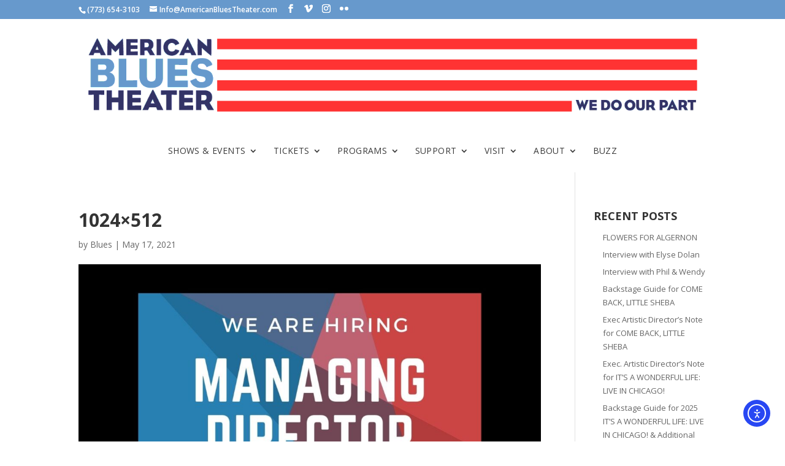

--- FILE ---
content_type: text/html; charset=UTF-8
request_url: https://americanbluestheater.com/2021/05/17/seeking-a-managing-director/1024x512/
body_size: 13864
content:
<!DOCTYPE html>
<!--[if IE 6]>
<html id="ie6" lang="en-US">
<![endif]-->
<!--[if IE 7]>
<html id="ie7" lang="en-US">
<![endif]-->
<!--[if IE 8]>
<html id="ie8" lang="en-US">
<![endif]-->
<!--[if !(IE 6) | !(IE 7) | !(IE 8)  ]><!-->
<html lang="en-US">
<!--<![endif]-->
<head>
<script>
  (function(i,s,o,g,r,a,m){i['GoogleAnalyticsObject']=r;i[r]=i[r]||function(){
  (i[r].q=i[r].q||[]).push(arguments)},i[r].l=1*new Date();a=s.createElement(o),
  m=s.getElementsByTagName(o)[0];a.async=1;a.src=g;m.parentNode.insertBefore(a,m)
  })(window,document,'script','//www.google-analytics.com/analytics.js','ga');

  ga('create', 'UA-64995509-1', 'auto');
  ga('send', 'pageview');

</script>
	<meta charset="UTF-8" />
	<title>1024x512 - American Blues Theater</title>
			
	<meta http-equiv="X-UA-Compatible" content="IE=edge">
	<link rel="pingback" href="https://americanbluestheater.com/xmlrpc.php" />

		<!--[if lt IE 9]>
	<script src="https://americanbluestheater.com/wp-content/themes/Divi/js/html5.js" type="text/javascript"></script>
	<![endif]-->

	<script type="text/javascript">
		document.documentElement.className = 'js';
	</script>

	<meta name='robots' content='index, follow, max-image-preview:large, max-snippet:-1, max-video-preview:-1' />

	<!-- This site is optimized with the Yoast SEO plugin v26.8 - https://yoast.com/product/yoast-seo-wordpress/ -->
	<title>1024x512 - American Blues Theater</title>
	<link rel="canonical" href="https://americanbluestheater.com/2021/05/17/seeking-a-managing-director/1024x512/" />
	<meta property="og:locale" content="en_US" />
	<meta property="og:type" content="article" />
	<meta property="og:title" content="1024x512 - American Blues Theater" />
	<meta property="og:url" content="https://americanbluestheater.com/2021/05/17/seeking-a-managing-director/1024x512/" />
	<meta property="og:site_name" content="American Blues Theater" />
	<meta property="article:publisher" content="https://www.facebook.com/americanbluestheater/" />
	<meta property="og:image" content="https://americanbluestheater.com/2021/05/17/seeking-a-managing-director/1024x512" />
	<meta property="og:image:width" content="1600" />
	<meta property="og:image:height" content="900" />
	<meta property="og:image:type" content="image/jpeg" />
	<meta name="twitter:card" content="summary_large_image" />
	<script type="application/ld+json" class="yoast-schema-graph">{"@context":"https://schema.org","@graph":[{"@type":"WebPage","@id":"https://americanbluestheater.com/2021/05/17/seeking-a-managing-director/1024x512/","url":"https://americanbluestheater.com/2021/05/17/seeking-a-managing-director/1024x512/","name":"1024x512 - American Blues Theater","isPartOf":{"@id":"https://americanbluestheater.com/#website"},"primaryImageOfPage":{"@id":"https://americanbluestheater.com/2021/05/17/seeking-a-managing-director/1024x512/#primaryimage"},"image":{"@id":"https://americanbluestheater.com/2021/05/17/seeking-a-managing-director/1024x512/#primaryimage"},"thumbnailUrl":"https://americanbluestheater.com/wp-content/uploads/2021/05/1024x512.jpg","datePublished":"2021-05-17T15:26:22+00:00","breadcrumb":{"@id":"https://americanbluestheater.com/2021/05/17/seeking-a-managing-director/1024x512/#breadcrumb"},"inLanguage":"en-US","potentialAction":[{"@type":"ReadAction","target":["https://americanbluestheater.com/2021/05/17/seeking-a-managing-director/1024x512/"]}]},{"@type":"ImageObject","inLanguage":"en-US","@id":"https://americanbluestheater.com/2021/05/17/seeking-a-managing-director/1024x512/#primaryimage","url":"https://americanbluestheater.com/wp-content/uploads/2021/05/1024x512.jpg","contentUrl":"https://americanbluestheater.com/wp-content/uploads/2021/05/1024x512.jpg","width":1600,"height":900},{"@type":"BreadcrumbList","@id":"https://americanbluestheater.com/2021/05/17/seeking-a-managing-director/1024x512/#breadcrumb","itemListElement":[{"@type":"ListItem","position":1,"name":"Home","item":"https://americanbluestheater.com/"},{"@type":"ListItem","position":2,"name":"Seeking a Managing Director","item":"https://americanbluestheater.com/2021/05/17/seeking-a-managing-director/"},{"@type":"ListItem","position":3,"name":"1024&#215;512"}]},{"@type":"WebSite","@id":"https://americanbluestheater.com/#website","url":"https://americanbluestheater.com/","name":"American Blues Theater","description":"World class theater for the working class.","publisher":{"@id":"https://americanbluestheater.com/#organization"},"potentialAction":[{"@type":"SearchAction","target":{"@type":"EntryPoint","urlTemplate":"https://americanbluestheater.com/?s={search_term_string}"},"query-input":{"@type":"PropertyValueSpecification","valueRequired":true,"valueName":"search_term_string"}}],"inLanguage":"en-US"},{"@type":"Organization","@id":"https://americanbluestheater.com/#organization","name":"American Blues Theater","url":"https://americanbluestheater.com/","logo":{"@type":"ImageObject","inLanguage":"en-US","@id":"https://americanbluestheater.com/#/schema/logo/image/","url":"https://americanbluestheater.com/wp-content/uploads/2020/10/Blues-logo-cmyk-jpg.jpg","contentUrl":"https://americanbluestheater.com/wp-content/uploads/2020/10/Blues-logo-cmyk-jpg.jpg","width":272,"height":179,"caption":"American Blues Theater"},"image":{"@id":"https://americanbluestheater.com/#/schema/logo/image/"},"sameAs":["https://www.facebook.com/americanbluestheater/","https://vimeo.com/user13005335","https://www.instagram.com/american_blues_theater/"]}]}</script>
	<!-- / Yoast SEO plugin. -->


<link rel='dns-prefetch' href='//cdn.elementor.com' />
<link rel='dns-prefetch' href='//fonts.googleapis.com' />
<link rel="alternate" type="application/rss+xml" title="American Blues Theater &raquo; Feed" href="https://americanbluestheater.com/feed/" />
<link rel="alternate" type="application/rss+xml" title="American Blues Theater &raquo; Comments Feed" href="https://americanbluestheater.com/comments/feed/" />
<link rel="alternate" title="oEmbed (JSON)" type="application/json+oembed" href="https://americanbluestheater.com/wp-json/oembed/1.0/embed?url=https%3A%2F%2Famericanbluestheater.com%2F2021%2F05%2F17%2Fseeking-a-managing-director%2F1024x512%2F" />
<link rel="alternate" title="oEmbed (XML)" type="text/xml+oembed" href="https://americanbluestheater.com/wp-json/oembed/1.0/embed?url=https%3A%2F%2Famericanbluestheater.com%2F2021%2F05%2F17%2Fseeking-a-managing-director%2F1024x512%2F&#038;format=xml" />
		<style>
			.lazyload,
			.lazyloading {
				max-width: 100%;
			}
		</style>
		<meta content="Divi Child Theme v.2.3.2" name="generator"/><style id='wp-emoji-styles-inline-css' type='text/css'>

	img.wp-smiley, img.emoji {
		display: inline !important;
		border: none !important;
		box-shadow: none !important;
		height: 1em !important;
		width: 1em !important;
		margin: 0 0.07em !important;
		vertical-align: -0.1em !important;
		background: none !important;
		padding: 0 !important;
	}
/*# sourceURL=wp-emoji-styles-inline-css */
</style>
<style id='wp-block-library-inline-css' type='text/css'>
:root{--wp-block-synced-color:#7a00df;--wp-block-synced-color--rgb:122,0,223;--wp-bound-block-color:var(--wp-block-synced-color);--wp-editor-canvas-background:#ddd;--wp-admin-theme-color:#007cba;--wp-admin-theme-color--rgb:0,124,186;--wp-admin-theme-color-darker-10:#006ba1;--wp-admin-theme-color-darker-10--rgb:0,107,160.5;--wp-admin-theme-color-darker-20:#005a87;--wp-admin-theme-color-darker-20--rgb:0,90,135;--wp-admin-border-width-focus:2px}@media (min-resolution:192dpi){:root{--wp-admin-border-width-focus:1.5px}}.wp-element-button{cursor:pointer}:root .has-very-light-gray-background-color{background-color:#eee}:root .has-very-dark-gray-background-color{background-color:#313131}:root .has-very-light-gray-color{color:#eee}:root .has-very-dark-gray-color{color:#313131}:root .has-vivid-green-cyan-to-vivid-cyan-blue-gradient-background{background:linear-gradient(135deg,#00d084,#0693e3)}:root .has-purple-crush-gradient-background{background:linear-gradient(135deg,#34e2e4,#4721fb 50%,#ab1dfe)}:root .has-hazy-dawn-gradient-background{background:linear-gradient(135deg,#faaca8,#dad0ec)}:root .has-subdued-olive-gradient-background{background:linear-gradient(135deg,#fafae1,#67a671)}:root .has-atomic-cream-gradient-background{background:linear-gradient(135deg,#fdd79a,#004a59)}:root .has-nightshade-gradient-background{background:linear-gradient(135deg,#330968,#31cdcf)}:root .has-midnight-gradient-background{background:linear-gradient(135deg,#020381,#2874fc)}:root{--wp--preset--font-size--normal:16px;--wp--preset--font-size--huge:42px}.has-regular-font-size{font-size:1em}.has-larger-font-size{font-size:2.625em}.has-normal-font-size{font-size:var(--wp--preset--font-size--normal)}.has-huge-font-size{font-size:var(--wp--preset--font-size--huge)}.has-text-align-center{text-align:center}.has-text-align-left{text-align:left}.has-text-align-right{text-align:right}.has-fit-text{white-space:nowrap!important}#end-resizable-editor-section{display:none}.aligncenter{clear:both}.items-justified-left{justify-content:flex-start}.items-justified-center{justify-content:center}.items-justified-right{justify-content:flex-end}.items-justified-space-between{justify-content:space-between}.screen-reader-text{border:0;clip-path:inset(50%);height:1px;margin:-1px;overflow:hidden;padding:0;position:absolute;width:1px;word-wrap:normal!important}.screen-reader-text:focus{background-color:#ddd;clip-path:none;color:#444;display:block;font-size:1em;height:auto;left:5px;line-height:normal;padding:15px 23px 14px;text-decoration:none;top:5px;width:auto;z-index:100000}html :where(.has-border-color){border-style:solid}html :where([style*=border-top-color]){border-top-style:solid}html :where([style*=border-right-color]){border-right-style:solid}html :where([style*=border-bottom-color]){border-bottom-style:solid}html :where([style*=border-left-color]){border-left-style:solid}html :where([style*=border-width]){border-style:solid}html :where([style*=border-top-width]){border-top-style:solid}html :where([style*=border-right-width]){border-right-style:solid}html :where([style*=border-bottom-width]){border-bottom-style:solid}html :where([style*=border-left-width]){border-left-style:solid}html :where(img[class*=wp-image-]){height:auto;max-width:100%}:where(figure){margin:0 0 1em}html :where(.is-position-sticky){--wp-admin--admin-bar--position-offset:var(--wp-admin--admin-bar--height,0px)}@media screen and (max-width:600px){html :where(.is-position-sticky){--wp-admin--admin-bar--position-offset:0px}}

/*# sourceURL=wp-block-library-inline-css */
</style><style id='global-styles-inline-css' type='text/css'>
:root{--wp--preset--aspect-ratio--square: 1;--wp--preset--aspect-ratio--4-3: 4/3;--wp--preset--aspect-ratio--3-4: 3/4;--wp--preset--aspect-ratio--3-2: 3/2;--wp--preset--aspect-ratio--2-3: 2/3;--wp--preset--aspect-ratio--16-9: 16/9;--wp--preset--aspect-ratio--9-16: 9/16;--wp--preset--color--black: #000000;--wp--preset--color--cyan-bluish-gray: #abb8c3;--wp--preset--color--white: #ffffff;--wp--preset--color--pale-pink: #f78da7;--wp--preset--color--vivid-red: #cf2e2e;--wp--preset--color--luminous-vivid-orange: #ff6900;--wp--preset--color--luminous-vivid-amber: #fcb900;--wp--preset--color--light-green-cyan: #7bdcb5;--wp--preset--color--vivid-green-cyan: #00d084;--wp--preset--color--pale-cyan-blue: #8ed1fc;--wp--preset--color--vivid-cyan-blue: #0693e3;--wp--preset--color--vivid-purple: #9b51e0;--wp--preset--gradient--vivid-cyan-blue-to-vivid-purple: linear-gradient(135deg,rgb(6,147,227) 0%,rgb(155,81,224) 100%);--wp--preset--gradient--light-green-cyan-to-vivid-green-cyan: linear-gradient(135deg,rgb(122,220,180) 0%,rgb(0,208,130) 100%);--wp--preset--gradient--luminous-vivid-amber-to-luminous-vivid-orange: linear-gradient(135deg,rgb(252,185,0) 0%,rgb(255,105,0) 100%);--wp--preset--gradient--luminous-vivid-orange-to-vivid-red: linear-gradient(135deg,rgb(255,105,0) 0%,rgb(207,46,46) 100%);--wp--preset--gradient--very-light-gray-to-cyan-bluish-gray: linear-gradient(135deg,rgb(238,238,238) 0%,rgb(169,184,195) 100%);--wp--preset--gradient--cool-to-warm-spectrum: linear-gradient(135deg,rgb(74,234,220) 0%,rgb(151,120,209) 20%,rgb(207,42,186) 40%,rgb(238,44,130) 60%,rgb(251,105,98) 80%,rgb(254,248,76) 100%);--wp--preset--gradient--blush-light-purple: linear-gradient(135deg,rgb(255,206,236) 0%,rgb(152,150,240) 100%);--wp--preset--gradient--blush-bordeaux: linear-gradient(135deg,rgb(254,205,165) 0%,rgb(254,45,45) 50%,rgb(107,0,62) 100%);--wp--preset--gradient--luminous-dusk: linear-gradient(135deg,rgb(255,203,112) 0%,rgb(199,81,192) 50%,rgb(65,88,208) 100%);--wp--preset--gradient--pale-ocean: linear-gradient(135deg,rgb(255,245,203) 0%,rgb(182,227,212) 50%,rgb(51,167,181) 100%);--wp--preset--gradient--electric-grass: linear-gradient(135deg,rgb(202,248,128) 0%,rgb(113,206,126) 100%);--wp--preset--gradient--midnight: linear-gradient(135deg,rgb(2,3,129) 0%,rgb(40,116,252) 100%);--wp--preset--font-size--small: 13px;--wp--preset--font-size--medium: 20px;--wp--preset--font-size--large: 36px;--wp--preset--font-size--x-large: 42px;--wp--preset--spacing--20: 0.44rem;--wp--preset--spacing--30: 0.67rem;--wp--preset--spacing--40: 1rem;--wp--preset--spacing--50: 1.5rem;--wp--preset--spacing--60: 2.25rem;--wp--preset--spacing--70: 3.38rem;--wp--preset--spacing--80: 5.06rem;--wp--preset--shadow--natural: 6px 6px 9px rgba(0, 0, 0, 0.2);--wp--preset--shadow--deep: 12px 12px 50px rgba(0, 0, 0, 0.4);--wp--preset--shadow--sharp: 6px 6px 0px rgba(0, 0, 0, 0.2);--wp--preset--shadow--outlined: 6px 6px 0px -3px rgb(255, 255, 255), 6px 6px rgb(0, 0, 0);--wp--preset--shadow--crisp: 6px 6px 0px rgb(0, 0, 0);}:root { --wp--style--global--content-size: 823px;--wp--style--global--wide-size: 1080px; }:where(body) { margin: 0; }.wp-site-blocks > .alignleft { float: left; margin-right: 2em; }.wp-site-blocks > .alignright { float: right; margin-left: 2em; }.wp-site-blocks > .aligncenter { justify-content: center; margin-left: auto; margin-right: auto; }:where(.is-layout-flex){gap: 0.5em;}:where(.is-layout-grid){gap: 0.5em;}.is-layout-flow > .alignleft{float: left;margin-inline-start: 0;margin-inline-end: 2em;}.is-layout-flow > .alignright{float: right;margin-inline-start: 2em;margin-inline-end: 0;}.is-layout-flow > .aligncenter{margin-left: auto !important;margin-right: auto !important;}.is-layout-constrained > .alignleft{float: left;margin-inline-start: 0;margin-inline-end: 2em;}.is-layout-constrained > .alignright{float: right;margin-inline-start: 2em;margin-inline-end: 0;}.is-layout-constrained > .aligncenter{margin-left: auto !important;margin-right: auto !important;}.is-layout-constrained > :where(:not(.alignleft):not(.alignright):not(.alignfull)){max-width: var(--wp--style--global--content-size);margin-left: auto !important;margin-right: auto !important;}.is-layout-constrained > .alignwide{max-width: var(--wp--style--global--wide-size);}body .is-layout-flex{display: flex;}.is-layout-flex{flex-wrap: wrap;align-items: center;}.is-layout-flex > :is(*, div){margin: 0;}body .is-layout-grid{display: grid;}.is-layout-grid > :is(*, div){margin: 0;}body{padding-top: 0px;padding-right: 0px;padding-bottom: 0px;padding-left: 0px;}:root :where(.wp-element-button, .wp-block-button__link){background-color: #32373c;border-width: 0;color: #fff;font-family: inherit;font-size: inherit;font-style: inherit;font-weight: inherit;letter-spacing: inherit;line-height: inherit;padding-top: calc(0.667em + 2px);padding-right: calc(1.333em + 2px);padding-bottom: calc(0.667em + 2px);padding-left: calc(1.333em + 2px);text-decoration: none;text-transform: inherit;}.has-black-color{color: var(--wp--preset--color--black) !important;}.has-cyan-bluish-gray-color{color: var(--wp--preset--color--cyan-bluish-gray) !important;}.has-white-color{color: var(--wp--preset--color--white) !important;}.has-pale-pink-color{color: var(--wp--preset--color--pale-pink) !important;}.has-vivid-red-color{color: var(--wp--preset--color--vivid-red) !important;}.has-luminous-vivid-orange-color{color: var(--wp--preset--color--luminous-vivid-orange) !important;}.has-luminous-vivid-amber-color{color: var(--wp--preset--color--luminous-vivid-amber) !important;}.has-light-green-cyan-color{color: var(--wp--preset--color--light-green-cyan) !important;}.has-vivid-green-cyan-color{color: var(--wp--preset--color--vivid-green-cyan) !important;}.has-pale-cyan-blue-color{color: var(--wp--preset--color--pale-cyan-blue) !important;}.has-vivid-cyan-blue-color{color: var(--wp--preset--color--vivid-cyan-blue) !important;}.has-vivid-purple-color{color: var(--wp--preset--color--vivid-purple) !important;}.has-black-background-color{background-color: var(--wp--preset--color--black) !important;}.has-cyan-bluish-gray-background-color{background-color: var(--wp--preset--color--cyan-bluish-gray) !important;}.has-white-background-color{background-color: var(--wp--preset--color--white) !important;}.has-pale-pink-background-color{background-color: var(--wp--preset--color--pale-pink) !important;}.has-vivid-red-background-color{background-color: var(--wp--preset--color--vivid-red) !important;}.has-luminous-vivid-orange-background-color{background-color: var(--wp--preset--color--luminous-vivid-orange) !important;}.has-luminous-vivid-amber-background-color{background-color: var(--wp--preset--color--luminous-vivid-amber) !important;}.has-light-green-cyan-background-color{background-color: var(--wp--preset--color--light-green-cyan) !important;}.has-vivid-green-cyan-background-color{background-color: var(--wp--preset--color--vivid-green-cyan) !important;}.has-pale-cyan-blue-background-color{background-color: var(--wp--preset--color--pale-cyan-blue) !important;}.has-vivid-cyan-blue-background-color{background-color: var(--wp--preset--color--vivid-cyan-blue) !important;}.has-vivid-purple-background-color{background-color: var(--wp--preset--color--vivid-purple) !important;}.has-black-border-color{border-color: var(--wp--preset--color--black) !important;}.has-cyan-bluish-gray-border-color{border-color: var(--wp--preset--color--cyan-bluish-gray) !important;}.has-white-border-color{border-color: var(--wp--preset--color--white) !important;}.has-pale-pink-border-color{border-color: var(--wp--preset--color--pale-pink) !important;}.has-vivid-red-border-color{border-color: var(--wp--preset--color--vivid-red) !important;}.has-luminous-vivid-orange-border-color{border-color: var(--wp--preset--color--luminous-vivid-orange) !important;}.has-luminous-vivid-amber-border-color{border-color: var(--wp--preset--color--luminous-vivid-amber) !important;}.has-light-green-cyan-border-color{border-color: var(--wp--preset--color--light-green-cyan) !important;}.has-vivid-green-cyan-border-color{border-color: var(--wp--preset--color--vivid-green-cyan) !important;}.has-pale-cyan-blue-border-color{border-color: var(--wp--preset--color--pale-cyan-blue) !important;}.has-vivid-cyan-blue-border-color{border-color: var(--wp--preset--color--vivid-cyan-blue) !important;}.has-vivid-purple-border-color{border-color: var(--wp--preset--color--vivid-purple) !important;}.has-vivid-cyan-blue-to-vivid-purple-gradient-background{background: var(--wp--preset--gradient--vivid-cyan-blue-to-vivid-purple) !important;}.has-light-green-cyan-to-vivid-green-cyan-gradient-background{background: var(--wp--preset--gradient--light-green-cyan-to-vivid-green-cyan) !important;}.has-luminous-vivid-amber-to-luminous-vivid-orange-gradient-background{background: var(--wp--preset--gradient--luminous-vivid-amber-to-luminous-vivid-orange) !important;}.has-luminous-vivid-orange-to-vivid-red-gradient-background{background: var(--wp--preset--gradient--luminous-vivid-orange-to-vivid-red) !important;}.has-very-light-gray-to-cyan-bluish-gray-gradient-background{background: var(--wp--preset--gradient--very-light-gray-to-cyan-bluish-gray) !important;}.has-cool-to-warm-spectrum-gradient-background{background: var(--wp--preset--gradient--cool-to-warm-spectrum) !important;}.has-blush-light-purple-gradient-background{background: var(--wp--preset--gradient--blush-light-purple) !important;}.has-blush-bordeaux-gradient-background{background: var(--wp--preset--gradient--blush-bordeaux) !important;}.has-luminous-dusk-gradient-background{background: var(--wp--preset--gradient--luminous-dusk) !important;}.has-pale-ocean-gradient-background{background: var(--wp--preset--gradient--pale-ocean) !important;}.has-electric-grass-gradient-background{background: var(--wp--preset--gradient--electric-grass) !important;}.has-midnight-gradient-background{background: var(--wp--preset--gradient--midnight) !important;}.has-small-font-size{font-size: var(--wp--preset--font-size--small) !important;}.has-medium-font-size{font-size: var(--wp--preset--font-size--medium) !important;}.has-large-font-size{font-size: var(--wp--preset--font-size--large) !important;}.has-x-large-font-size{font-size: var(--wp--preset--font-size--x-large) !important;}
/*# sourceURL=global-styles-inline-css */
</style>

<link rel='stylesheet' id='et_monarch-css-css' href='https://americanbluestheater.com/wp-content/plugins/monarch/css/style.css?ver=1.4.14' type='text/css' media='all' />
<link rel='stylesheet' id='et-gf-open-sans-css' href='https://fonts.googleapis.com/css?family=Open+Sans:400,700' type='text/css' media='all' />
<link rel='stylesheet' id='ea11y-widget-fonts-css' href='https://americanbluestheater.com/wp-content/plugins/pojo-accessibility/assets/build/fonts.css?ver=4.0.3' type='text/css' media='all' />
<link rel='stylesheet' id='ea11y-skip-link-css' href='https://americanbluestheater.com/wp-content/plugins/pojo-accessibility/assets/build/skip-link.css?ver=4.0.3' type='text/css' media='all' />
<link rel='stylesheet' id='et-divi-open-sans-css' href='https://fonts.googleapis.com/css?family=Open+Sans:300italic,400italic,600italic,700italic,800italic,400,300,600,700,800&#038;subset=cyrillic,cyrillic-ext,greek,greek-ext,latin,latin-ext,vietnamese&#038;display=swap' type='text/css' media='all' />
<link rel='stylesheet' id='et-builder-googlefonts-cached-css' href='https://fonts.googleapis.com/css?family=Open+Sans:300,300italic,regular,italic,600,600italic,700,700italic,800,800italic&#038;subset=cyrillic,cyrillic-ext,greek,greek-ext,latin,latin-ext,vietnamese&#038;display=swap' type='text/css' media='all' />
<link rel='stylesheet' id='photonic-slider-css' href='https://americanbluestheater.com/wp-content/plugins/photonic/include/ext/splide/splide.min.css?ver=20260101-83216' type='text/css' media='all' />
<link rel='stylesheet' id='photonic-lightbox-css' href='https://americanbluestheater.com/wp-content/plugins/photonic/include/ext/baguettebox/baguettebox.min.css?ver=20260101-83216' type='text/css' media='all' />
<link rel='stylesheet' id='photonic-css' href='https://americanbluestheater.com/wp-content/plugins/photonic/include/css/front-end/core/photonic.min.css?ver=20260101-83216' type='text/css' media='all' />
<style id='photonic-inline-css' type='text/css'>
/* Retrieved from saved CSS */
.photonic-panel { background:  rgb(17,17,17)  !important;

	border-top: none;
	border-right: none;
	border-bottom: none;
	border-left: none;
 }
.photonic-flickr-stream .photonic-pad-photosets { margin: 10px; }
.photonic-flickr-stream .photonic-pad-galleries { margin: 10px; }
.photonic-flickr-stream .photonic-pad-photos { padding: 5px 10px; }
.photonic-google-stream .photonic-pad-photos { padding: 5px 10px; }
.photonic-zenfolio-stream .photonic-pad-photos { padding: 5px 10px; }
.photonic-zenfolio-stream .photonic-pad-photosets { margin: 5px 10px; }
.photonic-instagram-stream .photonic-pad-photos { padding: 5px px; }
.photonic-smug-stream .photonic-pad-albums { margin: 10px; }
.photonic-smug-stream .photonic-pad-photos { padding: 5px 10px; }
.photonic-random-layout .photonic-thumb { padding: 2px}
.photonic-masonry-layout .photonic-thumb { padding: 2px}
.photonic-mosaic-layout .photonic-thumb { padding: 2px}

/*# sourceURL=photonic-inline-css */
</style>
<link rel='stylesheet' id='divi-style-parent-css' href='https://americanbluestheater.com/wp-content/themes/Divi/style-static.min.css?ver=4.27.5' type='text/css' media='all' />
<link rel='stylesheet' id='divi-style-css' href='https://americanbluestheater.com/wp-content/themes/Divi%20Child/style.css?ver=4.27.5' type='text/css' media='all' />
<script type="text/javascript" src="https://americanbluestheater.com/wp-includes/js/jquery/jquery.min.js?ver=3.7.1" id="jquery-core-js"></script>
<script type="text/javascript" src="https://americanbluestheater.com/wp-includes/js/jquery/jquery-migrate.min.js?ver=3.4.1" id="jquery-migrate-js"></script>
<link rel="https://api.w.org/" href="https://americanbluestheater.com/wp-json/" /><link rel="alternate" title="JSON" type="application/json" href="https://americanbluestheater.com/wp-json/wp/v2/media/17780" /><link rel="EditURI" type="application/rsd+xml" title="RSD" href="https://americanbluestheater.com/xmlrpc.php?rsd" />
<meta name="generator" content="WordPress 6.9" />
<link rel='shortlink' href='https://americanbluestheater.com/?p=17780' />
<script async src="https://www.googletagmanager.com/gtag/js?id=G-87LRD5DBJH" type="text/javascript"></script><script type="text/javascript">window.dataLayer = window.dataLayer || [];function gtag(){dataLayer.push(arguments);}gtag('js', new Date());gtag('config', 'G-87LRD5DBJH');</script><style type="text/css" id="et-social-custom-css">
				 
			</style>		<script>
			document.documentElement.className = document.documentElement.className.replace('no-js', 'js');
		</script>
				<style>
			.no-js img.lazyload {
				display: none;
			}

			figure.wp-block-image img.lazyloading {
				min-width: 150px;
			}

			.lazyload,
			.lazyloading {
				--smush-placeholder-width: 100px;
				--smush-placeholder-aspect-ratio: 1/1;
				width: var(--smush-image-width, var(--smush-placeholder-width)) !important;
				aspect-ratio: var(--smush-image-aspect-ratio, var(--smush-placeholder-aspect-ratio)) !important;
			}

						.lazyload, .lazyloading {
				opacity: 0;
			}

			.lazyloaded {
				opacity: 1;
				transition: opacity 400ms;
				transition-delay: 0ms;
			}

					</style>
		<meta name="viewport" content="width=device-width, initial-scale=1.0, maximum-scale=1.0, user-scalable=0" /><style type="text/css" id="custom-background-css">
body.custom-background { background-color: #ffffff; }
</style>
	<!-- Google Tag Manager -->
<script>(function(w,d,s,l,i){w[l]=w[l]||[];w[l].push({'gtm.start':
new Date().getTime(),event:'gtm.js'});var f=d.getElementsByTagName(s)[0],
j=d.createElement(s),dl=l!='dataLayer'?'&l='+l:'';j.async=true;j.src=
'https://www.googletagmanager.com/gtm.js?id='+i+dl;f.parentNode.insertBefore(j,f);
})(window,document,'script','dataLayer','GTM-KH8QBCG');</script>
<!-- End Google Tag Manager -->

<!-- Facebook Pixel Code -->
<script>
  !function(f,b,e,v,n,t,s)
  {if(f.fbq)return;n=f.fbq=function(){n.callMethod?
  n.callMethod.apply(n,arguments):n.queue.push(arguments)};
  if(!f._fbq)f._fbq=n;n.push=n;n.loaded=!0;n.version='2.0';
  n.queue=[];t=b.createElement(e);t.async=!0;
  t.src=v;s=b.getElementsByTagName(e)[0];
  s.parentNode.insertBefore(t,s)}(window, document,'script',
  'https://connect.facebook.net/en_US/fbevents.js');
  fbq('init', '515164249115049');
  fbq('track', 'PageView');
</script>
<noscript><img height="1" width="1" style="display:none" src="https://www.facebook.com/tr?id=515164249115049&amp;ev=PageView&amp;noscript=1"></noscript>
<!-- End Facebook Pixel Code -->

<meta name="facebook-domain-verification" content="131agzvef6jpinqd2vgns0bg0lnoeu"><link rel="icon" href="https://americanbluestheater.com/wp-content/uploads/2020/03/Blues-thumbnail-100x100.jpg" sizes="32x32" />
<link rel="icon" href="https://americanbluestheater.com/wp-content/uploads/2020/03/Blues-thumbnail.jpg" sizes="192x192" />
<link rel="apple-touch-icon" href="https://americanbluestheater.com/wp-content/uploads/2020/03/Blues-thumbnail.jpg" />
<meta name="msapplication-TileImage" content="https://americanbluestheater.com/wp-content/uploads/2020/03/Blues-thumbnail.jpg" />
<link rel="stylesheet" id="et-divi-customizer-global-cached-inline-styles" href="https://americanbluestheater.com/wp-content/et-cache/global/et-divi-customizer-global.min.css?ver=1765392691" /></head>
<body class="attachment wp-singular attachment-template-default single single-attachment postid-17780 attachmentid-17780 attachment-jpeg custom-background wp-theme-Divi wp-child-theme-DiviChild et_monarch et_pb_button_helper_class et_non_fixed_nav et_show_nav et_secondary_nav_enabled et_secondary_nav_two_panels et_primary_nav_dropdown_animation_fade et_secondary_nav_dropdown_animation_fade et_header_style_centered et_pb_footer_columns4 et_pb_gutter osx et_pb_gutters3 et_right_sidebar et_divi_theme et-db">
	<div id="page-container">

			<div id="top-header" class="et_nav_text_color_light">
			<div class="container clearfix">

			
				<div id="et-info">
									<span id="et-info-phone">(773) 654-3103</span>
				
									<a href="mailto:Info@AmericanBluesTheater.com"><span id="et-info-email">Info@AmericanBluesTheater.com</span></a>
				
				<ul class="et-social-icons">

	<li class="et-social-icon et-social-facebook">
		<a target="_blank" href="https://www.facebook.com/americanbluestheater" class="icon">
			<span>Facebook</span>
		</a>
	</li>

<li class="et-social-icon et-social-vimeo">
<a target="_blank" href="https://vimeo.com/user13005335" class="icon">
<span>Vimeo</span>
</a>
</li>

<li class="et-social-icon et-social-instagram wpps">
<a target="_blank" href="https://instagram.com/american_blues_theater/" class="icon">
<span>Instagram</span>
</a>
</li>

<li class="et-social-icon et-social-flikr">
<a target="_blank" href="http://www.flickr.com/photos/americanbluestheater/sets/" class="icon">
<span>Flikr</span>
</a>
</li>

</ul>				</div> <!-- #et-info -->

			
				<div id="et-secondary-menu">
				<div class="et_duplicate_social_icons">
								<ul class="et-social-icons">

	<li class="et-social-icon et-social-facebook">
		<a target="_blank" href="https://www.facebook.com/americanbluestheater" class="icon">
			<span>Facebook</span>
		</a>
	</li>

<li class="et-social-icon et-social-vimeo">
<a target="_blank" href="https://vimeo.com/user13005335" class="icon">
<span>Vimeo</span>
</a>
</li>

<li class="et-social-icon et-social-instagram wpps">
<a target="_blank" href="https://instagram.com/american_blues_theater/" class="icon">
<span>Instagram</span>
</a>
</li>

<li class="et-social-icon et-social-flikr">
<a target="_blank" href="http://www.flickr.com/photos/americanbluestheater/sets/" class="icon">
<span>Flikr</span>
</a>
</li>

</ul>
							</div>				</div> <!-- #et-secondary-menu -->

			</div> <!-- .container -->
		</div> <!-- #top-header -->
	
		<header id="main-header" class="et_nav_text_color_dark">
			<div class="container clearfix">
							<a href="https://americanbluestheater.com/">
					<img data-src="https://americanbluestheater.com/wp-content/uploads/2023/09/2023-Blues-banner-long-w-tagline.gif" alt="American Blues Theater" id="logo" src="[data-uri]" class="lazyload" style="--smush-placeholder-width: 1365px; --smush-placeholder-aspect-ratio: 1365/216;" />
				</a>

				<div id="et-top-navigation">
					<nav id="top-menu-nav">
					<ul id="top-menu" class="nav"><li id="menu-item-94" class="menu-item menu-item-type-post_type menu-item-object-page menu-item-has-children menu-item-94"><a href="https://americanbluestheater.com/single-tickets/">Shows &#038; Events</a>
<ul class="sub-menu">
	<li id="menu-item-27367" class="menu-item menu-item-type-post_type menu-item-object-page menu-item-27367"><a href="https://americanbluestheater.com/come-back-little-sheba/">COME BACK&#8230;SHEBA</a></li>
	<li id="menu-item-27477" class="menu-item menu-item-type-post_type menu-item-object-post menu-item-27477"><a href="https://americanbluestheater.com/2026/01/07/flowers-for-algernon/">FLOWERS FOR&#8230;</a></li>
	<li id="menu-item-25480" class="menu-item menu-item-type-post_type menu-item-object-page menu-item-25480"><a href="https://americanbluestheater.com/season-40/">SEASON 40</a></li>
</ul>
</li>
<li id="menu-item-21284" class="menu-item menu-item-type-custom menu-item-object-custom menu-item-has-children menu-item-21284"><a href="#">TICKETS</a>
<ul class="sub-menu">
	<li id="menu-item-15061" class="menu-item menu-item-type-post_type menu-item-object-page menu-item-15061"><a href="https://americanbluestheater.com/single-tickets/">Buy Tickets</a></li>
	<li id="menu-item-26263" class="menu-item menu-item-type-post_type menu-item-object-page menu-item-26263"><a href="https://americanbluestheater.com/2025-memberships/">Memberships</a></li>
	<li id="menu-item-15088" class="menu-item menu-item-type-post_type menu-item-object-page menu-item-15088"><a href="https://americanbluestheater.com/group-sales/">Groups &#038; Discounts</a></li>
	<li id="menu-item-23441" class="menu-item menu-item-type-post_type menu-item-object-post menu-item-23441"><a href="https://americanbluestheater.com/2024/04/02/ticket-donation-request/">Ticket Request</a></li>
</ul>
</li>
<li id="menu-item-21286" class="menu-item menu-item-type-custom menu-item-object-custom menu-item-has-children menu-item-21286"><a href="#">PROGRAMS</a>
<ul class="sub-menu">
	<li id="menu-item-608" class="menu-item menu-item-type-post_type menu-item-object-page menu-item-608"><a href="https://americanbluestheater.com/single-tickets/new-play-development/">NEW WORK</a></li>
	<li id="menu-item-22110" class="menu-item menu-item-type-post_type menu-item-object-page menu-item-22110"><a href="https://americanbluestheater.com/the-commons/">THE COMMONS</a></li>
	<li id="menu-item-22128" class="menu-item menu-item-type-post_type menu-item-object-page menu-item-22128"><a href="https://americanbluestheater.com/at-home/">@HOME</a></li>
	<li id="menu-item-22189" class="menu-item menu-item-type-post_type menu-item-object-page menu-item-22189"><a href="https://americanbluestheater.com/rubber-banned-book-club/">RUBBER BANNED&#8230;</a></li>
	<li id="menu-item-590" class="menu-item menu-item-type-post_type menu-item-object-page menu-item-590"><a href="https://americanbluestheater.com/arts-education/">ARTS EDUCATION</a></li>
	<li id="menu-item-91" class="menu-item menu-item-type-post_type menu-item-object-page menu-item-91"><a href="https://americanbluestheater.com/community-service/">COMMUNITY SERVICE</a></li>
</ul>
</li>
<li id="menu-item-21287" class="menu-item menu-item-type-custom menu-item-object-custom menu-item-has-children menu-item-21287"><a href="#">SUPPORT</a>
<ul class="sub-menu">
	<li id="menu-item-87" class="menu-item menu-item-type-post_type menu-item-object-page menu-item-87"><a href="https://americanbluestheater.com/donate-now/">Donate</a></li>
	<li id="menu-item-668" class="menu-item menu-item-type-post_type menu-item-object-page menu-item-668"><a href="https://americanbluestheater.com/donor-recognition/">Donor Recognition</a></li>
	<li id="menu-item-667" class="menu-item menu-item-type-post_type menu-item-object-page menu-item-667"><a href="https://americanbluestheater.com/annual-reports/">Annual Reporting</a></li>
</ul>
</li>
<li id="menu-item-21285" class="menu-item menu-item-type-custom menu-item-object-custom menu-item-has-children menu-item-21285"><a href="#">VISIT</a>
<ul class="sub-menu">
	<li id="menu-item-24487" class="menu-item menu-item-type-post_type menu-item-object-page menu-item-24487"><a href="https://americanbluestheater.com/location/">Location</a></li>
	<li id="menu-item-23622" class="menu-item menu-item-type-post_type menu-item-object-page menu-item-23622"><a href="https://americanbluestheater.com/community-agreement/">Community&#8230;</a></li>
	<li id="menu-item-524" class="menu-item menu-item-type-post_type menu-item-object-page menu-item-524"><a href="https://americanbluestheater.com/accessibility/">Accessibility</a></li>
	<li id="menu-item-23839" class="menu-item menu-item-type-post_type menu-item-object-page menu-item-23839"><a href="https://americanbluestheater.com/booking/">Booking</a></li>
</ul>
</li>
<li id="menu-item-21288" class="menu-item menu-item-type-custom menu-item-object-custom menu-item-has-children menu-item-21288"><a href="#">ABOUT</a>
<ul class="sub-menu">
	<li id="menu-item-475" class="menu-item menu-item-type-post_type menu-item-object-page menu-item-475"><a href="https://americanbluestheater.com/mission-and-history/">Mission &#038; History</a></li>
	<li id="menu-item-476" class="menu-item menu-item-type-post_type menu-item-object-page menu-item-476"><a href="https://americanbluestheater.com/the-blues-team/">Our Team</a></li>
	<li id="menu-item-20863" class="menu-item menu-item-type-post_type menu-item-object-page menu-item-20863"><a href="https://americanbluestheater.com/production-archive/">Production History</a></li>
	<li id="menu-item-20335" class="menu-item menu-item-type-post_type menu-item-object-post menu-item-20335"><a href="https://americanbluestheater.com/2024/12/04/belonging/">Belonging&#8230;</a></li>
</ul>
</li>
<li id="menu-item-808" class="menu-item menu-item-type-post_type menu-item-object-page menu-item-808"><a href="https://americanbluestheater.com/buzz/">BUZZ</a></li>
</ul>					</nav>

					
					
					<div id="et_mobile_nav_menu">
				<div class="mobile_nav closed">
					<span class="select_page">Select Page</span>
					<span class="mobile_menu_bar mobile_menu_bar_toggle"></span>
				</div>
			</div>				</div> <!-- #et-top-navigation -->
			</div> <!-- .container -->
		</header> <!-- #main-header -->

		<div id="et-main-area">
<div id="main-content">
		<div class="container">
		<div id="content-area" class="clearfix">
			<div id="left-area">
											<article id="post-17780" class="et_pb_post post-17780 attachment type-attachment status-inherit hentry">
											<div class="et_post_meta_wrapper">
							<h1 class="entry-title">1024&#215;512</h1>

						<p class="post-meta"> by <span class="author vcard"><a href="https://americanbluestheater.com/author/wendy/" title="Posts by Blues" rel="author">Blues</a></span> | <span class="published">May 17, 2021</span></p><img data-src="https://americanbluestheater.com/wp-content/uploads/et_temp/1024x512-74113_1080x675.jpg" alt="" width="1080" height="675" src="[data-uri]" class="lazyload" style="--smush-placeholder-width: 1080px; --smush-placeholder-aspect-ratio: 1080/675;" />
												</div>
				
					<div class="entry-content">
					<p class="attachment"><a href='https://americanbluestheater.com/wp-content/uploads/2021/05/1024x512.jpg'><img decoding="async" width="300" height="169" data-src="https://americanbluestheater.com/wp-content/uploads/2021/05/1024x512-300x169.jpg" class="attachment-medium size-medium lazyload" alt="" src="[data-uri]" style="--smush-placeholder-width: 300px; --smush-placeholder-aspect-ratio: 300/169;" /></a></p>
					</div>
					<div class="et_post_meta_wrapper">
										</div>
				</article>

						</div>

				<div id="sidebar">
		
		<div id="recent-posts-2" class="et_pb_widget widget_recent_entries">
		<h4 class="widgettitle">RECENT POSTS</h4>
		<ul>
											<li>
					<a href="https://americanbluestheater.com/2026/01/07/flowers-for-algernon/">FLOWERS FOR ALGERNON</a>
									</li>
											<li>
					<a href="https://americanbluestheater.com/2026/01/01/interview-with-elyse-dolan/">Interview with Elyse Dolan</a>
									</li>
											<li>
					<a href="https://americanbluestheater.com/2025/12/13/interview-with-philwendy/">Interview with Phil &#038; Wendy</a>
									</li>
											<li>
					<a href="https://americanbluestheater.com/2025/12/13/backstage-stage-for-come-back-little-sheba/">Backstage Guide for COME BACK, LITTLE SHEBA</a>
									</li>
											<li>
					<a href="https://americanbluestheater.com/2025/12/13/exec-artistic-directors-note-for-come-back-little-sheba/">Exec Artistic Director&#8217;s Note for COME BACK, LITTLE SHEBA</a>
									</li>
											<li>
					<a href="https://americanbluestheater.com/2025/11/18/exec-artistic-directors-note-for-its-a-wonderful-life-live/">Exec. Artistic Director&#8217;s Note for IT&#8217;S A WONDERFUL LIFE: LIVE IN CHICAGO!</a>
									</li>
											<li>
					<a href="https://americanbluestheater.com/2025/11/18/backstage-guide-for-2025-its-a-wonderful-life-live-in-chicago-additional-resources/">Backstage Guide for 2025 IT&#8217;S A WONDERFUL LIFE: LIVE IN CHICAGO! &#038; Additional Resources</a>
									</li>
											<li>
					<a href="https://americanbluestheater.com/2025/11/18/2025-bravery-bulletin/">2025 BRAVERY BULLETIN</a>
									</li>
					</ul>

		</div><div id="categories-2" class="et_pb_widget widget_categories"><h4 class="widgettitle">CATEGORIES</h4><form action="https://americanbluestheater.com" method="get"><label class="screen-reader-text" for="cat">CATEGORIES</label><select  name='cat' id='cat' class='postform'>
	<option value='-1'>Select Category</option>
	<option class="level-0" value="331">#Enough: Plays to End Gun Violence</option>
	<option class="level-0" value="286">2020 Blue Bash</option>
	<option class="level-0" value="277">2020 It&#8217;s a Wonderful Life: Live in Chicago!</option>
	<option class="level-0" value="377">2021 It&#8217;s a Wonderful Life: Live in Chicago</option>
	<option class="level-0" value="395">2022 It&#8217;s a Wonderful Life: Live in Chicago</option>
	<option class="level-0" value="455">2024 It&#8217;s a Wonderful Life: Live in Chicago</option>
	<option class="level-0" value="490">2025 It&#8217;s a Wonderful Life: Live in Chicago!</option>
	<option class="level-0" value="423">@Home</option>
	<option class="level-0" value="278">Alma</option>
	<option class="level-0" value="269">American Idiot</option>
	<option class="level-0" value="101">Awards</option>
	<option class="level-0" value="404">Blue Bash</option>
	<option class="level-0" value="415">Blue Ink Award &amp; Festival</option>
	<option class="level-0" value="99">Blue Ink Playwriting Award</option>
	<option class="level-0" value="186">Buddy Holly</option>
	<option class="level-0" value="289">Classes for the Masses</option>
	<option class="level-0" value="495">Come Back Little Sheba</option>
	<option class="level-0" value="279">Fences</option>
	<option class="level-0" value="258">Five Presidents</option>
	<option class="level-0" value="234">Flyin&#8217; West</option>
	<option class="level-0" value="102">Fundraising</option>
	<option class="level-0" value="31">General</option>
	<option class="level-0" value="458">Golden Leaf Ragtime Blues</option>
	<option class="level-0" value="10">It&#8217;s a Wonderful Life</option>
	<option class="level-0" value="266">It&#8217;s a Wonderful Life: Live in Chicago!</option>
	<option class="level-0" value="450">Misery</option>
	<option class="level-0" value="9">Native Son</option>
	<option class="level-0" value="32">News</option>
	<option class="level-0" value="235">On Clover Road</option>
	<option class="level-0" value="438">Press Center</option>
	<option class="level-0" value="105">Ripped: Living Newspaper Festival</option>
	<option class="level-0" value="268">Roan @ the Gates</option>
	<option class="level-0" value="427">Rubber Banned Book Club</option>
	<option class="level-0" value="185">Six Corners</option>
	<option class="level-0" value="380">Stand Up If You&#8217;re Here Tonight</option>
	<option class="level-0" value="236">The Absolute Brightness of Leonard Pelkey</option>
	<option class="level-0" value="430">The Commons</option>
	<option class="level-0" value="334">The Garage</option>
	<option class="level-0" value="448">The Last Wide Open</option>
	<option class="level-0" value="432">The Reclamation of Madison Hemings</option>
	<option class="level-0" value="371">The Ripped Festival</option>
	<option class="level-0" value="281">The Room</option>
	<option class="level-0" value="237">The Spitfire Grill</option>
	<option class="level-0" value="476">Things With Friends</option>
</select>
</form><script type="text/javascript">
/* <![CDATA[ */

( ( dropdownId ) => {
	const dropdown = document.getElementById( dropdownId );
	function onSelectChange() {
		setTimeout( () => {
			if ( 'escape' === dropdown.dataset.lastkey ) {
				return;
			}
			if ( dropdown.value && parseInt( dropdown.value ) > 0 && dropdown instanceof HTMLSelectElement ) {
				dropdown.parentElement.submit();
			}
		}, 250 );
	}
	function onKeyUp( event ) {
		if ( 'Escape' === event.key ) {
			dropdown.dataset.lastkey = 'escape';
		} else {
			delete dropdown.dataset.lastkey;
		}
	}
	function onClick() {
		delete dropdown.dataset.lastkey;
	}
	dropdown.addEventListener( 'keyup', onKeyUp );
	dropdown.addEventListener( 'click', onClick );
	dropdown.addEventListener( 'change', onSelectChange );
})( "cat" );

//# sourceURL=WP_Widget_Categories%3A%3Awidget
/* ]]> */
</script>
</div><div id="text-16" class="et_pb_widget widget_text">			<div class="textwidget"></div>
		</div><div id="text-3" class="et_pb_widget widget_text"><h4 class="widgettitle">THEATER INFO</h4>			<div class="textwidget"><a href="https://americanbluestheater.com/about-us/">About Us</a> <br>
<a href="https://americanbluestheater.com/mission-and-history/">Mission & History</a><br>
<a href="https://americanbluestheater.com/the-blues-team/">The Blues Team</a><br>
<a href="https://americanbluestheater.com/contact/">Staff Directory</a><br>
<a href="https://americanbluestheater.com/buzz/">News</a><br>
<a href="https://americanbluestheater.com/awards/">Awards</a></br>
<a href="https://americanbluestheater.com/faq/">FAQ</a><br>

</div>
		</div>	</div>
		</div>
	</div>
	</div>


			<footer id="main-footer">
				
<div class="container">
	<div id="footer-widgets" class="clearfix">
		<div class="footer-widget"><div id="text-35" class="fwidget et_pb_widget widget_text"><h4 class="title">Venue</h4>			<div class="textwidget"><p>5627 N Lincoln<br />
Chicago, IL 60659</p>
<p>We sit on the original homelands of the Council of Three Fires (Ojibwe, Potawatomi, &amp; Odawa). Read <a href="https://americanbluestheater.com/community-agreement/" target="_blank" rel="noopener"><em>community agreement and full land acknowledgment</em></a><em>.</em></p>
</div>
		</div></div><div class="footer-widget"><div id="text-4" class="fwidget et_pb_widget widget_text"><h4 class="title">Information</h4>			<div class="textwidget"><a href="https://americanbluestheater.com/staff/">Staff</a><br>

<a href="https://americanbluestheater.com/privacy-policy/">Privacy Policy</a><br>

<a href="https://americanbluestheater.com/2023/10/20/press-center/">Press Center</a><br>

<a href="https://americanblues.wufoo.com/forms/zdepenl01uipcu/">Ticket Donation Request</a><br>

<a href="https://americanbluestheater.com/work-with-us/">Careers</a><br>

<a href="https://americanbluestheater.com/awards/">Awards</a><br>

<a href="https://americanbluestheater.com/faq/">FAQ</a><br></div>
		</div></div><div class="footer-widget"><div id="text-2" class="fwidget et_pb_widget widget_text">			<div class="textwidget"><a href="https://www.guidestar.org/profile/shared/3e5b06cd-3f87-4d40-b19e-941fa5e1140e" target="_blank"><img src="https://widgets.guidestar.org/TransparencySeal/8877838" /></a></div>
		</div></div><div class="footer-widget"><div id="text-5" class="fwidget et_pb_widget widget_text">			<div class="textwidget"><a href="https://www.charitynavigator.org/ein/800448191" target="_blank" ><img data-src="https://charitynavigator.org/content/dam/cn/cn/badges/Four-StarRatingBadge-FullColor.png" alt="Charity Navigator Four-Star Rating" style="max-width: 160px;" src="[data-uri]" class="lazyload" /></a></div>

</div>
		</div></div>	</div>
</div>


		
				<div id="footer-bottom">
					<div class="container clearfix">
				<ul class="et-social-icons">

	<li class="et-social-icon et-social-facebook">
		<a target="_blank" href="https://www.facebook.com/americanbluestheater" class="icon">
			<span>Facebook</span>
		</a>
	</li>

<li class="et-social-icon et-social-vimeo">
<a target="_blank" href="https://vimeo.com/user13005335" class="icon">
<span>Vimeo</span>
</a>
</li>

<li class="et-social-icon et-social-instagram wpps">
<a target="_blank" href="https://instagram.com/american_blues_theater/" class="icon">
<span>Instagram</span>
</a>
</li>

<li class="et-social-icon et-social-flikr">
<a target="_blank" href="http://www.flickr.com/photos/americanbluestheater/sets/" class="icon">
<span>Flikr</span>
</a>
</li>

</ul>
						<p id="footer-info">© 2023 <a href="https://americanbluestheater.com">American Blues Theater</a>. All rights reserved. </p>
					</div>	<!-- .container -->
				</div>
			</footer> <!-- #main-footer -->
		</div> <!-- #et-main-area -->


	</div> <!-- #page-container -->

	<script type="speculationrules">
{"prefetch":[{"source":"document","where":{"and":[{"href_matches":"/*"},{"not":{"href_matches":["/wp-*.php","/wp-admin/*","/wp-content/uploads/*","/wp-content/*","/wp-content/plugins/*","/wp-content/themes/Divi%20Child/*","/wp-content/themes/Divi/*","/*\\?(.+)"]}},{"not":{"selector_matches":"a[rel~=\"nofollow\"]"}},{"not":{"selector_matches":".no-prefetch, .no-prefetch a"}}]},"eagerness":"conservative"}]}
</script>
			<script>
				const registerAllyAction = () => {
					if ( ! window?.ElementorProFrontendConfig || ! window?.elementorFrontend?.utils?.urlActions ) {
						return;
					}

					elementorFrontend.utils.urlActions.addAction( 'allyWidget:open', () => {
						if (window?.ea11yWidget?.widget?.open) {
							return window.ea11yWidget.widget.isOpen()
								? window.ea11yWidget.widget.close()
								: window.ea11yWidget.widget.open();
						}
					} );
				};

				const waitingLimit = 30;
				let retryCounter = 0;

				const waitForElementorPro = () => {
					return new Promise( ( resolve ) => {
						const intervalId = setInterval( () => {
							if ( retryCounter === waitingLimit ) {
								resolve( null );
							}

							retryCounter++;

							if ( window.elementorFrontend && window?.elementorFrontend?.utils?.urlActions ) {
								clearInterval( intervalId );
								resolve( window.elementorFrontend );
							}
								}, 100 ); // Check every 100 milliseconds for availability of elementorFrontend
					});
				};

				waitForElementorPro().then( () => { registerAllyAction(); });
			</script>
			<!-- Google Tag Manager (noscript) -->
<noscript><iframe data-src="https://www.googletagmanager.com/ns.html?id=GTM-KH8QBCG" height="0" width="0" style="display:none;visibility:hidden" src="[data-uri]" class="lazyload" data-load-mode="1"></iframe></noscript>
<!-- End Google Tag Manager (noscript) --><script type="text/javascript" src="https://americanbluestheater.com/wp-content/plugins/monarch/js/idle-timer.min.js?ver=1.4.14" id="et_monarch-idle-js"></script>
<script type="text/javascript" id="et_monarch-custom-js-js-extra">
/* <![CDATA[ */
var monarchSettings = {"ajaxurl":"https://americanbluestheater.com/wp-admin/admin-ajax.php","pageurl":"https://americanbluestheater.com/2021/05/17/seeking-a-managing-director/1024x512/","stats_nonce":"c31306c904","share_counts":"80e468c039","follow_counts":"f2c0fe414b","total_counts":"1bd49471ca","media_single":"7b1f635e6c","media_total":"ac3a506f11","generate_all_window_nonce":"beab42f857","no_img_message":"No images available for sharing on this page"};
//# sourceURL=et_monarch-custom-js-js-extra
/* ]]> */
</script>
<script type="text/javascript" src="https://americanbluestheater.com/wp-content/plugins/monarch/js/custom.js?ver=1.4.14" id="et_monarch-custom-js-js"></script>
<script type="text/javascript" id="ea11y-widget-js-extra">
/* <![CDATA[ */
var ea11yWidget = {"iconSettings":{"style":{"icon":"person","size":"medium","color":"#2563eb"},"position":{"desktop":{"hidden":false,"enableExactPosition":false,"exactPosition":{"horizontal":{"direction":"right","value":10,"unit":"px"},"vertical":{"direction":"bottom","value":10,"unit":"px"}},"position":"bottom-right"},"mobile":{"hidden":false,"enableExactPosition":false,"exactPosition":{"horizontal":{"direction":"right","value":10,"unit":"px"},"vertical":{"direction":"bottom","value":10,"unit":"px"}},"position":"bottom-right"}}},"toolsSettings":{"bigger-text":{"enabled":true},"bigger-line-height":{"enabled":true},"text-align":{"enabled":true},"readable-font":{"enabled":true},"grayscale":{"enabled":true},"contrast":{"enabled":true},"page-structure":{"enabled":true},"sitemap":{"enabled":false,"url":"https://americanbluestheater.com/wp-sitemap.xml"},"reading-mask":{"enabled":true},"hide-images":{"enabled":true},"pause-animations":{"enabled":true},"highlight-links":{"enabled":true},"focus-outline":{"enabled":true},"screen-reader":{"enabled":false},"remove-elementor-label":{"enabled":false}},"accessibilityStatementURL":"","analytics":{"enabled":false,"url":null}};
//# sourceURL=ea11y-widget-js-extra
/* ]]> */
</script>
<script type="text/javascript" src="https://cdn.elementor.com/a11y/widget.js?api_key=ea11y-b1e9c47b-3673-46df-9237-8309bf6a3e50&amp;ver=4.0.3" id="ea11y-widget-js"referrerPolicy="origin"></script>
<script type="text/javascript" id="divi-custom-script-js-extra">
/* <![CDATA[ */
var DIVI = {"item_count":"%d Item","items_count":"%d Items"};
var et_builder_utils_params = {"condition":{"diviTheme":true,"extraTheme":false},"scrollLocations":["app","top"],"builderScrollLocations":{"desktop":"app","tablet":"app","phone":"app"},"onloadScrollLocation":"app","builderType":"fe"};
var et_frontend_scripts = {"builderCssContainerPrefix":"#et-boc","builderCssLayoutPrefix":"#et-boc .et-l"};
var et_pb_custom = {"ajaxurl":"https://americanbluestheater.com/wp-admin/admin-ajax.php","images_uri":"https://americanbluestheater.com/wp-content/themes/Divi/images","builder_images_uri":"https://americanbluestheater.com/wp-content/themes/Divi/includes/builder/images","et_frontend_nonce":"3b066ca7da","subscription_failed":"Please, check the fields below to make sure you entered the correct information.","et_ab_log_nonce":"3ecfb0c13a","fill_message":"Please, fill in the following fields:","contact_error_message":"Please, fix the following errors:","invalid":"Invalid email","captcha":"Captcha","prev":"Prev","previous":"Previous","next":"Next","wrong_captcha":"You entered the wrong number in captcha.","wrong_checkbox":"Checkbox","ignore_waypoints":"no","is_divi_theme_used":"1","widget_search_selector":".widget_search","ab_tests":[],"is_ab_testing_active":"","page_id":"17780","unique_test_id":"","ab_bounce_rate":"5","is_cache_plugin_active":"no","is_shortcode_tracking":"","tinymce_uri":"https://americanbluestheater.com/wp-content/themes/Divi/includes/builder/frontend-builder/assets/vendors","accent_color":"#6799cc","waypoints_options":[]};
var et_pb_box_shadow_elements = [];
//# sourceURL=divi-custom-script-js-extra
/* ]]> */
</script>
<script type="text/javascript" src="https://americanbluestheater.com/wp-content/themes/Divi/js/scripts.min.js?ver=4.27.5" id="divi-custom-script-js"></script>
<script type="text/javascript" src="https://americanbluestheater.com/wp-content/themes/Divi/includes/builder/feature/dynamic-assets/assets/js/jquery.fitvids.js?ver=4.27.5" id="fitvids-js"></script>
<script type="text/javascript" src="https://americanbluestheater.com/wp-includes/js/comment-reply.min.js?ver=6.9" id="comment-reply-js" async="async" data-wp-strategy="async" fetchpriority="low"></script>
<script type="text/javascript" src="https://americanbluestheater.com/wp-content/themes/Divi/includes/builder/feature/dynamic-assets/assets/js/jquery.mobile.js?ver=4.27.5" id="jquery-mobile-js"></script>
<script type="text/javascript" src="https://americanbluestheater.com/wp-content/themes/Divi/includes/builder/feature/dynamic-assets/assets/js/magnific-popup.js?ver=4.27.5" id="magnific-popup-js"></script>
<script type="text/javascript" src="https://americanbluestheater.com/wp-content/themes/Divi/includes/builder/feature/dynamic-assets/assets/js/easypiechart.js?ver=4.27.5" id="easypiechart-js"></script>
<script type="text/javascript" src="https://americanbluestheater.com/wp-content/themes/Divi/includes/builder/feature/dynamic-assets/assets/js/salvattore.js?ver=4.27.5" id="salvattore-js"></script>
<script type="text/javascript" id="et-builder-cpt-modules-wrapper-js-extra">
/* <![CDATA[ */
var et_modules_wrapper = {"builderCssContainerPrefix":"#et-boc","builderCssLayoutPrefix":"#et-boc .et-l"};
//# sourceURL=et-builder-cpt-modules-wrapper-js-extra
/* ]]> */
</script>
<script type="text/javascript" src="https://americanbluestheater.com/wp-content/themes/Divi/includes/builder/scripts/cpt-modules-wrapper.js?ver=4.27.5" id="et-builder-cpt-modules-wrapper-js"></script>
<script type="text/javascript" src="https://americanbluestheater.com/wp-content/themes/Divi/core/admin/js/common.js?ver=4.27.5" id="et-core-common-js"></script>
<script type="text/javascript" id="smush-lazy-load-js-before">
/* <![CDATA[ */
var smushLazyLoadOptions = {"autoResizingEnabled":false,"autoResizeOptions":{"precision":5,"skipAutoWidth":true}};
//# sourceURL=smush-lazy-load-js-before
/* ]]> */
</script>
<script type="text/javascript" src="https://americanbluestheater.com/wp-content/plugins/wp-smushit/app/assets/js/smush-lazy-load.min.js?ver=3.23.2" id="smush-lazy-load-js"></script>
<script type="text/javascript" id="smush-lazy-load-js-after">
/* <![CDATA[ */
function rw() { Waypoint.refreshAll(); } window.addEventListener( 'lazybeforeunveil', rw, false); window.addEventListener( 'lazyloaded', rw, false);
//# sourceURL=smush-lazy-load-js-after
/* ]]> */
</script>
<script type="text/javascript" id="et-builder-modules-script-motion-js-extra">
/* <![CDATA[ */
var et_pb_motion_elements = {"desktop":[],"tablet":[],"phone":[]};
//# sourceURL=et-builder-modules-script-motion-js-extra
/* ]]> */
</script>
<script type="text/javascript" src="https://americanbluestheater.com/wp-content/themes/Divi/includes/builder/feature/dynamic-assets/assets/js/motion-effects.js?ver=4.27.5" id="et-builder-modules-script-motion-js"></script>
<script type="text/javascript" id="et-builder-modules-script-sticky-js-extra">
/* <![CDATA[ */
var et_pb_sticky_elements = [];
//# sourceURL=et-builder-modules-script-sticky-js-extra
/* ]]> */
</script>
<script type="text/javascript" src="https://americanbluestheater.com/wp-content/themes/Divi/includes/builder/feature/dynamic-assets/assets/js/sticky-elements.js?ver=4.27.5" id="et-builder-modules-script-sticky-js"></script>
<script id="wp-emoji-settings" type="application/json">
{"baseUrl":"https://s.w.org/images/core/emoji/17.0.2/72x72/","ext":".png","svgUrl":"https://s.w.org/images/core/emoji/17.0.2/svg/","svgExt":".svg","source":{"concatemoji":"https://americanbluestheater.com/wp-includes/js/wp-emoji-release.min.js?ver=6.9"}}
</script>
<script type="module">
/* <![CDATA[ */
/*! This file is auto-generated */
const a=JSON.parse(document.getElementById("wp-emoji-settings").textContent),o=(window._wpemojiSettings=a,"wpEmojiSettingsSupports"),s=["flag","emoji"];function i(e){try{var t={supportTests:e,timestamp:(new Date).valueOf()};sessionStorage.setItem(o,JSON.stringify(t))}catch(e){}}function c(e,t,n){e.clearRect(0,0,e.canvas.width,e.canvas.height),e.fillText(t,0,0);t=new Uint32Array(e.getImageData(0,0,e.canvas.width,e.canvas.height).data);e.clearRect(0,0,e.canvas.width,e.canvas.height),e.fillText(n,0,0);const a=new Uint32Array(e.getImageData(0,0,e.canvas.width,e.canvas.height).data);return t.every((e,t)=>e===a[t])}function p(e,t){e.clearRect(0,0,e.canvas.width,e.canvas.height),e.fillText(t,0,0);var n=e.getImageData(16,16,1,1);for(let e=0;e<n.data.length;e++)if(0!==n.data[e])return!1;return!0}function u(e,t,n,a){switch(t){case"flag":return n(e,"\ud83c\udff3\ufe0f\u200d\u26a7\ufe0f","\ud83c\udff3\ufe0f\u200b\u26a7\ufe0f")?!1:!n(e,"\ud83c\udde8\ud83c\uddf6","\ud83c\udde8\u200b\ud83c\uddf6")&&!n(e,"\ud83c\udff4\udb40\udc67\udb40\udc62\udb40\udc65\udb40\udc6e\udb40\udc67\udb40\udc7f","\ud83c\udff4\u200b\udb40\udc67\u200b\udb40\udc62\u200b\udb40\udc65\u200b\udb40\udc6e\u200b\udb40\udc67\u200b\udb40\udc7f");case"emoji":return!a(e,"\ud83e\u1fac8")}return!1}function f(e,t,n,a){let r;const o=(r="undefined"!=typeof WorkerGlobalScope&&self instanceof WorkerGlobalScope?new OffscreenCanvas(300,150):document.createElement("canvas")).getContext("2d",{willReadFrequently:!0}),s=(o.textBaseline="top",o.font="600 32px Arial",{});return e.forEach(e=>{s[e]=t(o,e,n,a)}),s}function r(e){var t=document.createElement("script");t.src=e,t.defer=!0,document.head.appendChild(t)}a.supports={everything:!0,everythingExceptFlag:!0},new Promise(t=>{let n=function(){try{var e=JSON.parse(sessionStorage.getItem(o));if("object"==typeof e&&"number"==typeof e.timestamp&&(new Date).valueOf()<e.timestamp+604800&&"object"==typeof e.supportTests)return e.supportTests}catch(e){}return null}();if(!n){if("undefined"!=typeof Worker&&"undefined"!=typeof OffscreenCanvas&&"undefined"!=typeof URL&&URL.createObjectURL&&"undefined"!=typeof Blob)try{var e="postMessage("+f.toString()+"("+[JSON.stringify(s),u.toString(),c.toString(),p.toString()].join(",")+"));",a=new Blob([e],{type:"text/javascript"});const r=new Worker(URL.createObjectURL(a),{name:"wpTestEmojiSupports"});return void(r.onmessage=e=>{i(n=e.data),r.terminate(),t(n)})}catch(e){}i(n=f(s,u,c,p))}t(n)}).then(e=>{for(const n in e)a.supports[n]=e[n],a.supports.everything=a.supports.everything&&a.supports[n],"flag"!==n&&(a.supports.everythingExceptFlag=a.supports.everythingExceptFlag&&a.supports[n]);var t;a.supports.everythingExceptFlag=a.supports.everythingExceptFlag&&!a.supports.flag,a.supports.everything||((t=a.source||{}).concatemoji?r(t.concatemoji):t.wpemoji&&t.twemoji&&(r(t.twemoji),r(t.wpemoji)))});
//# sourceURL=https://americanbluestheater.com/wp-includes/js/wp-emoji-loader.min.js
/* ]]> */
</script>
</body>
</html>